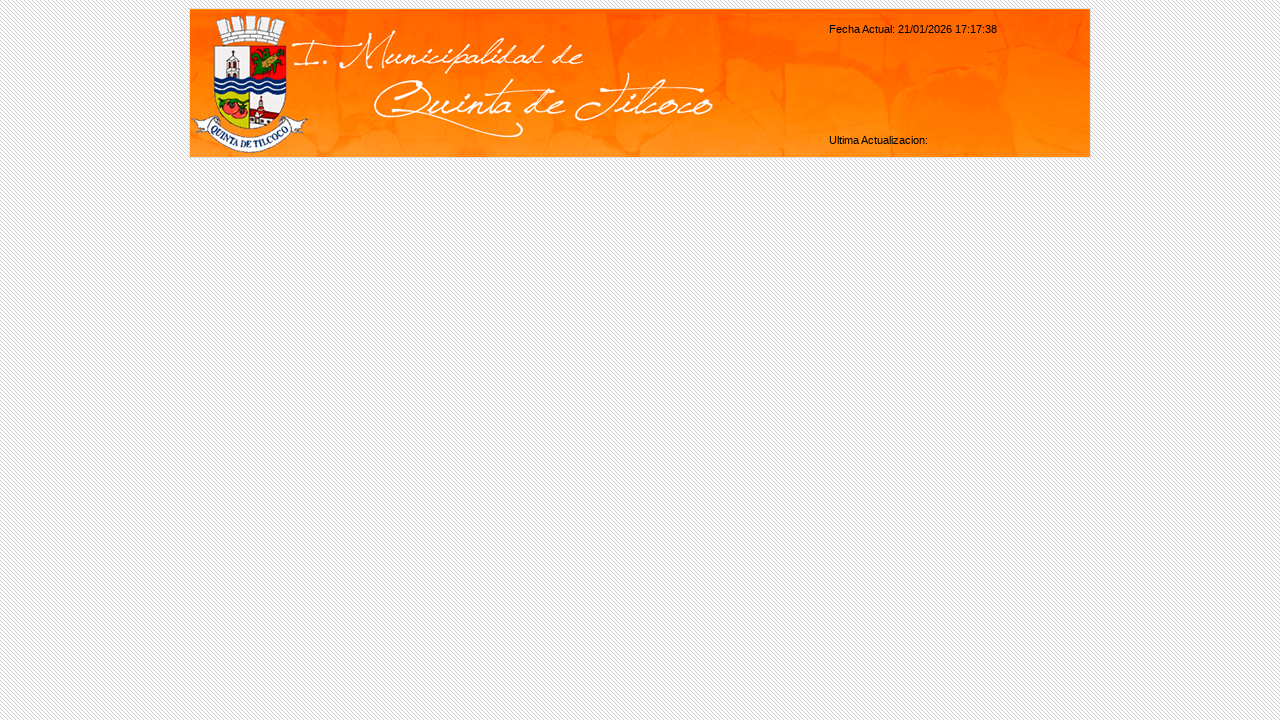

--- FILE ---
content_type: text/html; charset=UTF-8
request_url: http://transparencia.municipalidadquintadetilcoco.cl/v3/archivos.php?met=pag&seccion=59&buscar=Buscar
body_size: 564
content:



<!DOCTYPE html PUBLIC "-//W3C//DTD XHTML 1.0 Transitional//EN" "http://www.w3.org/TR/xhtml1/DTD/xhtml1-transitional.dtd">
<html xmlns="http://www.w3.org/1999/xhtml">
<head>
	<meta http-equiv="Content-Type" content="text/html; charset=utf-8" />
    <link href="css/pagina.css" rel="stylesheet" type="text/css" />
	<link href="css/tablas.css" rel="stylesheet" type="text/css" />
    <link href="css/menu_admin.css" rel="stylesheet" type="text/css" />
	<script src="js/jquery-1.4.2.js" language="javascript"></script>
    <script src="js/funciones.js" language="javascript"></script>
	<script src="js/ajax.js" language="javascript"></script>
	<title></title>
</head>
<body>
<div id="web">
	<div id="header" style="width:900px; height:148px; background-image:url(images/beta1.png)"><table width="100%" border="0" cellspacing="0" cellpadding="0">
  <tr>
    <td width="71%" height="40">&nbsp;</td>
    <td width="29%">Fecha Actual: 21/01/2026 17:17:38</td>
  </tr>
  <tr>
    <td height="85"></td>
    <td>&nbsp;</td>
  </tr>
  <tr>
    <td>&nbsp;</td>
    <td>Ultima Actualizacion: 

--- FILE ---
content_type: text/css
request_url: http://transparencia.municipalidadquintadetilcoco.cl/v3/css/pagina.css
body_size: 1053
content:
@charset "utf-8";
/* CSS Document */
body{
	font-family: "Lucida Sans Unicode", "Lucida Grande", Sans-Serif;
	font-size:12px;
	background-color:#ffffff;
	display: block;
	background-image:url(../images/slash.png);
	
	}
.item{
	font-size:18px;
}
h1{
	font-size:24px;	
}
.select-empresa{
	font-size:24px;
	font-weight: bold;
}

#page{
	width:1200px;
	margin-left:auto;
	margin-right:auto;
	background-color:#f6f6f6;
	border: 1px solid #666;
		
}
#div_menu{
	width:200px;
	float:left;
	border-top: 1px solid #fff;
}
#contenido{
	width:900px;
	margin-left:auto;
	margin-right:auto;
	background-color:#f6f6f6;
	display:block;
	border: 1px solid #ccc;
	padding: 5px 5px 5px 5px;
}
#menu_pagina{
	width:100%;
	height:2px;
	background-image:url(../images/menu_principal.png);
	color:#f6f6f6;
	padding: 0px;
	
}
#footer{
	width:1000px;
	background-color:#f6f6f6
	
}
#bloque-menu{
	display:block;
	position:relative;
	clear:both;
}
#bloque-titulo{
	display:block;
	position:relative;
	clear:both;
	padding-top:10px;
}
#bloque-areas{
	display:block;
	position:relative;
	clear:both;
}
#mensaje-resultado{
	width:90%;
	margin-left:auto;
	margin-right:auto;
	font-size:15px;
	font-weight:bold;
	color:#F00;
	padding:5px;
	text-align:center;
	border:dashed #FF0000 1px;
	margin-bottom:10px;
	
}
.boton{
	background:#008EC1;
	color:#fff;
	height:35px;
	font-size:12px;
	font-style:normal;
	margin:0px;
	text-align:left;
	font-family:Trebuchet MS;
	border:1px #008EC1 solid;
	height:22px;
}#web {
	font-family: Verdana, Geneva, sans-serif;
	font-size: 11px;
	width: 900px;
	margin-right: auto;
	margin-left: auto;
	border: 1px solid #DFDFDF;
	background-color:#f6f6f6;
}
#header {
	height: 148px;
	width: 900px;
	display:block;
}
#content {
	width: 900px;
	margin-top:10px;
	
}
#menu-lateral {
	background-color: #f6f6f6;
	float: left;
	width: 200px;
	margin-top:10px:
}
#contenido-derecho {
	float: right;
	width: 700px;

	margin-top:10px:
; 	font-weight: bold;
}
#footer {
	height: 50px;
	width: 900px;
}
#secciones {

	width: 160px;
	margin-right: auto;
	margin-left: auto;
	border: 1px solid #666;
	padding: 3px;
}
#titulo-seccion {
	 text-align : left;
	padding:7px;
	background-color: #FF9B40;
	background-image:url(../menu_t.png);
	background-repeat:no-repeat;
	}

#lista-secciones {
	background: #FFF9F4;
	background-image:url(../menu.png);
	background-repeat:no-repeat;
	list-style: none;
	margin: 0;
	padding: 0;
	width: 160px;
	color:#fff;
	background-color:#FFF
}
#lista-secciones li {
	margin: 0;
	padding: 0;
}
#lista-secciones a {
	background: #FFF9F4;
	background-image:url(../menu.png);
	background-repeat:no-repeat;
	border-bottom: 1px solid #ccc;
	color: #000;
	display: block;
	margin: 0;
	padding: 8px 12px;
	text-decoration: none;
	
}
#lista-secciones a:hover {
	background: #FF9B40;
	background-image:url(../menu_h.png);
	background-repeat:no-repeat;
	color: #000;
	padding-bottom: 8px;
}
.oferta1 {
	width: 156px;
	float: left;
	margin: 5px;
	border: 1px solid #666;
	padding: 3px;
	color:#fff;
	background-color:#FFF
}
#lista-categorias {
	margin-left:30px;
	padding: 0px;
	list-style-image: url(../images/folder.png);
	
}
#lista-categorias a{
	text-decoration:none;
	color:#333333;
	font-weight:100;
}
#lista-categorias a:hover{
	text-decoration:underline;
	color:#333333;
	 list-style-image: url(../images/folder_o.png);
}


--- FILE ---
content_type: text/css
request_url: http://transparencia.municipalidadquintadetilcoco.cl/v3/css/tablas.css
body_size: 490
content:

#rounded-corner
{
	font-family: "Lucida Sans Unicode", "Lucida Grande", Sans-Serif;
	font-size: 10px;
	margin-left:auto;
	margin-right:auto;
	width: 95%;
	text-align: left;
	border-collapse: collapse;
}
#rounded-corner thead th.rounded-company
{
	background: #FF9B40 url('table-images/left.png') left -1px no-repeat;
}
#rounded-corner thead th.rounded-q4
{
	background: #FF9B40 url('table-images/right.png') right -1px no-repeat;
}
#rounded-corner th
{
	padding: 3px;
	font-weight:bold;
	font-size: 10px;
	color: #fff;
	background: #FF9B40;
}
#rounded-corner td
{
	padding: 3px;
	background: #fff;
	border-top: 1px solid #EAEAEA;
	color: #669;
	font-weight:100;
}
#rounded-corner tfoot td.rounded-foot-left
{
	background: #e8edff url('table-images/botleft.png') left bottom no-repeat;
}
#rounded-corner tfoot td.rounded-foot-right
{
	background: #e8edff url('table-images/botright.png') right bottom no-repeat;
}
#rounded-corner tbody tr:hover td
{
	background: #d0dafd;
}


#fichas_orga
{
	font-family: "Lucida Sans Unicode", "Lucida Grande", Sans-Serif;
	font-size: 10px;
	text-align: left;
	border: 1px solid #666;
	border-collapse: collapse;
}
#fichas_orga thead th.rounded-company
{
	background: #b9c9fe url('table-images/left.png') left -1px no-repeat;
}
#fichas_orga thead th.rounded-q4
{
	background: #b9c9fe url('table-images/right.png') right -1px no-repeat;
}
#fichas_orga th
{
	padding: 3px;
	font-weight:bold;
	font-size: 10px;
	color: #039;
	background: #b9c9fe;
}
#fichas_orga td
{
	padding: 3px;
	background: #e8edff;
	border-top: 1px solid #fff;
	color: #669;
	font-weight:100;
}
#fichas_orga tfoot td.rounded-foot-left
{
	background: #e8edff url('table-images/botleft.png') left bottom no-repeat;
}
#fichas_orga tfoot td.rounded-foot-right
{
	background: #e8edff url('table-images/botright.png') right bottom no-repeat;
}
#fichas_orga tbody tr:hover td
{
	background: #d0dafd;
}




--- FILE ---
content_type: text/css
request_url: http://transparencia.municipalidadquintadetilcoco.cl/v3/css/menu_admin.css
body_size: 350
content:
#menu {
	float: left;
	list-style: none;
	/*margin: 0;*/
	margin-left:15px;
	padding: 0;
	width: 100%;
	/*background-color: #008EC1;*/
}
#menu li {
    float: left;
	margin: 0;
	padding: 0;
}
#menu a {
	color: #fff;
	display: block;
	margin: 0;
	padding: 8px 12px;
	text-decoration: none;
	background-color:#008EC1 ;
	border-width: 1px;
	border-style: solid;
	border-color: #fff;
	float: left;
}
#menu a:hover {
	background: #4D85C5 url("images/hover.gif") left center no-repeat;
	color: #fff;
	padding-bottom: 8px;
}

/*****/
#areas {
	float:right;
	list-style: none;
	margin: 0;
	padding: 0;
	width: 100%;
	/*background-color: #008EC1;*/
}
#areas li {
    float:right;
	margin: 0;
	padding: 0;
}
#areas a {
	color: #fff;
	display: block;
	margin: 0;
	padding: 8px 12px;
	text-decoration: none;
	background-color:#008EC1 ;
	border-width: 1px;
	border-style: solid;
	border-color: #fff;
	float:right;
}
#areas a:hover {
	background: #4D85C5 url("images/hover.gif") left center no-repeat;
	color: #fff;
	padding-bottom: 8px;
}

--- FILE ---
content_type: text/javascript
request_url: http://transparencia.municipalidadquintadetilcoco.cl/v3/js/funciones.js
body_size: 303
content:

function Abrir_ventana (pagina) {
var opciones="toolbar=no, location=no, directories=no, status=no, menubar=no, scrollbars=yes, resizable=yes, width=508, height=800, top=85, left=140";
window.open(pagina,"",opciones);
}

<!--
function MM_jumpMenu(targ,selObj,restore){ //v3.0
  eval(targ+".location='"+selObj.options[selObj.selectedIndex].value+"'");
  if (restore) selObj.selectedIndex=0;
}
//-->


--- FILE ---
content_type: text/javascript
request_url: http://transparencia.municipalidadquintadetilcoco.cl/v3/js/ajax.js
body_size: 647
content:
// JavaScript Document
function DOIniciarProceso(){
	DOModificaTexto('#mensaje-resultado','<img src="images/ajax-loader.gif"><br>'+'Subiendo archivo. Por favor espere...')
}

function DOModificaTexto(div,text){
	$(div).html(text);
}

function CargarCategorias(cat){
		$('#ajaxcat').html('<img src="images/ajax.gif"> '+'Buscando Categorias');
		$.ajax({
        	type: "POST",
        	url: "ajax/carga-categoria.php",
        	data: "seccion="+cat,
       	 	success: function(datos){
       			$('#ajaxcat').html(datos);
      		},
			error: function(objeto, quepaso, otroobj){
            	$('#ajaxcat').html(datos);
        	}
		});
}

function CargarCategoriasB(cat){
		$('#ajaxcatB').html('<img src="images/ajax.gif"> '+'Buscando Categorias');
		$.ajax({
        	type: "POST",
        	url: "ajax/carga-categoria-busqueda.php",
        	data: "seccion="+cat,
       	 	success: function(datos){
       			$('#ajaxcatB').html(datos);
      		},
			error: function(objeto, quepaso, otroobj){
            	$('#ajaxcatB').html(quepaso);
        	}
		});
}
function CargarTag(cat){
		$('#ajaxsub').html('<img src="images/ajax.gif"> '+'Buscando Sub Categorias');
		$.ajax({
        	type: "POST",
        	url: "ajax/carga-tag.php",
        	data: "sub="+cat,
       	 	success: function(datos){
       			$('#ajaxsub').html(datos);
      		},
			error: function(objeto, quepaso, otroobj){
            	$('#ajaxsub').html(quepaso);
        	}
		});
}

function CargarTagB(cat){
		$('#ajaxsubB').html('<img src="images/ajax.gif"> '+'Buscando Sub Categorias');
		$.ajax({
        	type: "POST",
        	url: "ajax/carga-tag-busqueda.php",
        	data: "sub="+cat,
       	 	success: function(datos){
       			$('#ajaxsubB').html(datos);
      		},
			error: function(objeto, quepaso, otroobj){
            	$('#ajaxsubB').html(quepaso);
        	}
		});
}

function GuardaTag(cat,nombre){
		$('#ajaxsub').html('<img src="images/ajax.gif"> '+'Guardando Categorias');
		$.ajax({
        	type: "POST",
        	url: "ajax/carga-tag.php",
        	data: "sub="+cat+"&accion=guardar&nombre="+nombre,
       	 	success: function(datos){
       			$('#ajaxsub').html(datos);
      		},
			error: function(objeto, quepaso, otroobj){
            	$('#ajaxsub').html(quepaso);
        	}
		});
}

function EliminarSub(id,cat){
		$('#ajaxsub').html('<img src="images/ajax.gif"> '+'Actualizando Sub Categorias');
		$.ajax({
        	type: "POST",
        	url: "ajax/carga-tag.php",
        	data: "sub="+cat+"&accion=borrar&id="+id,
       	 	success: function(datos){
       			$('#ajaxsub').html(datos);
      		},
			error: function(objeto, quepaso, otroobj){
            	$('#ajaxsub').html(quepaso);
        	}
		});
}

function DestacarElemento(IDARCHIVO){
	$('#destacar'+IDARCHIVO).html('<img src="images/ajax.gif">');
		$.ajax({
        	type: "POST",
        	url: "ajax/destacar.php",
        	data: "idarchivo="+IDARCHIVO,
       	 	success: function(datos){
       			$('#destacar'+IDARCHIVO).html(datos);
      		},
			error: function(objeto, quepaso, otroobj){
            	$('#destacar'+IDARCHIVO).html(quepaso);
        	}
		});
}

function NormalizarElemento(IDARCHIVO){
	$('#normalizar'+IDARCHIVO).html('<img src="images/ajax.gif">');
		$.ajax({
        	type: "POST",
        	url: "ajax/normalizar.php",
        	data: "idarchivo="+IDARCHIVO,
       	 	success: function(datos){
       			$('#normalizar'+IDARCHIVO).html(datos);
      		},
			error: function(objeto, quepaso, otroobj){
            	$('#normalizar'+IDARCHIVO).html(quepaso);
        	}
		});
}